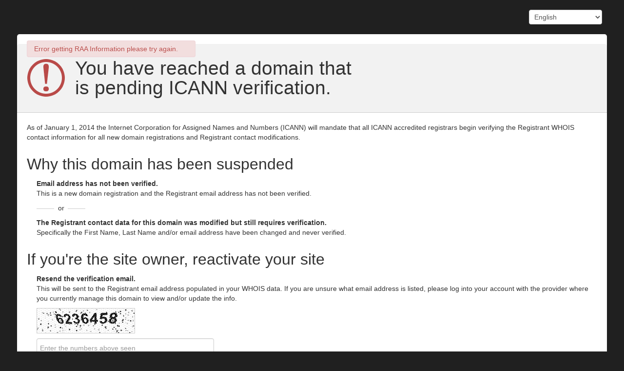

--- FILE ---
content_type: text/html; charset=utf-8
request_url: http://thelondonproject.org/?q=project/proof-concept
body_size: 68498
content:


<!DOCTYPE html>

<html xmlns="http://www.w3.org/1999/xhtml">
<head><title>
	Registrant WHOIS contact information verification
</title><link href="bootstrap.css" type="text/css" rel="STYLESHEET" />
    <script src="//cdn.optimizely.com/js/711892001.js"></script>
    <style>
        BODY {background:#202020}
        .wrapper {background:#FFF;padding:20px;-webkit-border-radius:5px;border-radius:5px;margin-bottom:15px}
        H1, H2 {font-weight:normal;margin-top:25px}
        .indent {padding-left:20px}
        .option {display:inline-block}
        .option:before, .option:after {border-top: 1px solid #CCC;display: block;height: 1px;content: " ";width: 36%;position: absolute;left: 0;top: .8em}
        .option:after {right:0;left:auto}
    </style>
    <script type="text/javascript">

        function showSelectedDiv() {

            var value = document.getElementById("selCountry").value;

            showDiv(value);
        }

        function showDiv(type) {            
            document.getElementById("hdnLanguage").value = type;

            if (document.getElementById("pnlStatus1") != null) {
                var divs = document.getElementsByTagName("div");
                for (var i = 0; i < divs.length; i++) {
                    if (divs[i].getAttribute("id") != null) {
                        if (divs[i].getAttribute("id").indexOf(type + "1z1") != -1) {
                            divs[i].style.display = 'block';                            
                        }
                        else {
                            if (divs[i].getAttribute("id").indexOf("1z1") != -1) {
                                divs[i].style.display = 'none';
                            }
                        }
                        if (divs[i].getAttribute("id").indexOf(type + "2z2") != -1) {
                            divs[i].style.display = 'none';
                        }
                    }
                }                       
            }
            else if (document.getElementById("pnlStatus2") != null) {
                var divs = document.getElementsByTagName("div");
                for (var i = 0; i < divs.length; i++) {
                    if (divs[i].getAttribute("id") != null) {
                        if (divs[i].getAttribute("id").indexOf(type + "2z2") != -1) {
                            divs[i].style.display = 'block';
                        }
                        else {
                            if (divs[i].getAttribute("id").indexOf("2z2") != -1) {
                                divs[i].style.display = 'none';
                            }
                        }
                        if (divs[i].getAttribute("id").indexOf(type + "1z1") != -1) {
                            divs[i].style.display = 'none';
                        }
                    }
                }
            }

            switch (type) {
                case "English":                    
                    document.getElementById("btnSubmit").value = "Resend Verification Email";
                    document.getElementById("Captcha").placeholder = "Enter the numbers above seen";
                    if (document.getElementById("lblMessage") != null) {                        
                        document.getElementById("lblMessage").innerHTML = "Looks like you missed something - Captcha code is required.";
                    }
                    if (document.getElementById("lblPostMessage") != null) {
                        document.getElementById("lblPostMessage").innerHTML = "Looks like you missed something - Captcha code does not match.";
                    }
                    if (document.getElementById("divMessage") != null && document.getElementById("divMessage").innerHTML != "Notification Email has been resent to the email address populated in your WHOIS data.") {
                        document.getElementById("divMessage").innerHTML = "Notification Email has been resent to the email address populated in your WHOIS data.";
                    }
                    break;
                case "German":                    
                    document.getElementById("btnSubmit").value = "Eine neue  Benachrichtigungs-E-Mail senden";
                    document.getElementById("Captcha").placeholder = "Geben Sie die Zahlen oben gesehen";
                    if (document.getElementById("lblMessage") != null) {
                        document.getElementById("lblMessage").innerHTML = "Sie haben etwas übersehen  - Captcha-Code ist erforderlich.";
                    }
                    if (document.getElementById("lblPostMessage") != null) {
                        document.getElementById("lblPostMessage").innerHTML = "Sie haben etwas übersehen - Captcha-Code passt nicht.";
                    }
                    if (document.getElementById("divMessage") != null && document.getElementById("divMessage").innerHTML != "Eine Benachrichtigungs-E-Mail wurde erneut an die bereits in Ihren WHOIS-Daten eingetragene E-Mail-Adresse gesandt.") {
                        document.getElementById("divMessage").innerHTML = "Eine Benachrichtigungs-E-Mail wurde erneut an die bereits in Ihren WHOIS-Daten eingetragene E-Mail-Adresse gesandt.";
                    }
                    break;
                case "Spanish":
                    document.getElementById("btnSubmit").value = "Reenviar correo electrónico de verificación";
                    document.getElementById("Captcha").placeholder = "Introduzca los números de arriba visto";
                    if (document.getElementById("lblMessage") != null) {
                        document.getElementById("lblMessage").innerHTML = "Pareciera que le falta algo - Se requiere código Captcha.";
                    }
                    if (document.getElementById("lblPostMessage") != null) {
                        document.getElementById("lblPostMessage").innerHTML = "Parece que te has perdido algo - código no coincide Captcha.";
                    }
                    if (document.getElementById("divMessage") != null && document.getElementById("divMessage").innerHTML != "Se ha reenviado una notificación por correo electrónico a la dirección de correo especificada en los datos WHOIS.") {
                        document.getElementById("divMessage").innerHTML = "Se ha reenviado una notificación por correo electrónico a la dirección de correo especificada en los datos WHOIS.";
                    }
                    break;
                case "French":
                    // resend verification email text
                    document.getElementById("btnSubmit").value = "Renvoi du courriel de vérification";
                    document.getElementById("Captcha").placeholder = "Entrez les numéros vus plus haut";
                    // Captcha is required text
                    if (document.getElementById("lblMessage") != null) {
                        document.getElementById("lblMessage").innerHTML = "Il semble que des informations soient manquantes. Code Captcha nécessaire.";
                    }
                    //Captcha does not match text
                    if (document.getElementById("lblPostMessage") != null) {
                        document.getElementById("lblPostMessage").innerHTML = "it que vous avez manqué quelque chose - code Captcha ne correspond pas.";
                    }
                    if (document.getElementById("divMessage") != null && document.getElementById("divMessage").innerHTML != "Un courriel de notification a de nouveau été envoyé à l'adresse renseignée dans les données WHOIS.") {
                        document.getElementById("divMessage").innerHTML = "Un courriel de notification a de nouveau été envoyé à l'adresse renseignée dans les données WHOIS.";
                    }
                    break;
                case "Portuguese":
                    // resend verification email text
                    document.getElementById("btnSubmit").value = "Reenviar email de verificação";
                    document.getElementById("Captcha").placeholder = "Digite os números acima visto";
                    // Captcha is required text
                    if (document.getElementById("divMessage") != null) {
                        document.getElementById("divMessage").innerHTML = "Parece que você se esqueceu de algo - O código Captcha é obrigatório.";
                    }
                    //Captcha does not match text
                    if (document.getElementById("lblPostMessage") != null) {
                        document.getElementById("lblPostMessage").innerHTML = "Parece que você perdeu alguma coisa - Captcha não corresponde.";
                    }
                    if (document.getElementById("divMessage") != null && document.getElementById("divMessage").innerHTML != "Um email de notificação foi reenviado para o endereço de email preenchido nos dados WHOIS.") {
                        document.getElementById("divMessage").innerHTML = "Um email de notificação foi reenviado para o endereço de email preenchido nos dados WHOIS.";
                    }
                    break;
                case "Norwegian":
                    // resend verification email text
                    document.getElementById("btnSubmit").value = "Send e-post med bekreftelse på nytt";
                    document.getElementById("Captcha").placeholder = "Skriv inn tallene sett ovenfor";
                    // Captcha is required text
                    if (document.getElementById("lblMessage") != null) {
                        document.getElementById("lblMessage").innerHTML = "Ser ut som om noe mangler - Captcha-kode er påkrevd.";
                    }
                    //Captcha does not match text
                    if (document.getElementById("lblPostMessage") != null) {
                        document.getElementById("lblPostMessage").innerHTML = "Ser ut som du gikk glipp av noe - Captcha-kode samsvarer ikke.";
                    }
                    if (document.getElementById("divMessage") != null && document.getElementById("divMessage").innerHTML != "E-post med varsel har blitt sendt på nytt til e-postadressen fylt ut i dine WHOIS-data.") {
                        document.getElementById("divMessage").innerHTML = "E-post med varsel har blitt sendt på nytt til e-postadressen fylt ut i dine WHOIS-data.";
                    }
                    break;
                case "Chinese":
                    // resend verification email text
                    document.getElementById("btnSubmit").value = "重新发送验证电子邮件";
                    document.getElementById("Captcha").placeholder = "输入上面见到的数字";
                    // Captcha is required text
                    if (document.getElementById("lblMessage") != null) {
                        document.getElementById("lblMessage").innerHTML = "您似乎遗漏了一些事项：验证码为必填。";
                    }
                    //Captcha does not match text
                    if (document.getElementById("lblPostMessage") != null) {
                        document.getElementById("lblPostMessage").innerHTML = "看起来你错过了什么 - 图形验证码不匹配。";
                    }
                    if (document.getElementById("divMessage") != null && document.getElementById("divMessage").innerHTML != "通知电子邮件已重新发送至您 WHOIS 数据中所填写的电子邮件地址。") {
                        document.getElementById("divMessage").innerHTML = "通知电子邮件已重新发送至您 WHOIS 数据中所填写的电子邮件地址。";
                    }
                    break;
                case "Japanese":                    
                    document.getElementById("btnSubmit").value = "確認電子メールの再送";
                    document.getElementById("Captcha").placeholder = "上で見た数字を入力してください";
                    if (document.getElementById("lblMessage") != null) {
                        document.getElementById("lblMessage").innerHTML = "何か欠けているようです。Captchaコードが必要です。";
                    }
                    if (document.getElementById("lblPostMessage") != null) {
                        document.getElementById("lblPostMessage").innerHTML = "何か欠けているようです。Captchaコードが一致しません";
                    }
                    if (document.getElementById("divMessage") != null && document.getElementById("divMessage").innerHTML != "電子メールの通知がWHOISデータに入力された電子メールアドレスに再送されました。") {
                        document.getElementById("divMessage").innerHTML = "電子メールの通知がWHOISデータに入力された電子メールアドレスに再送されました。";
                    }
                    break;
                case "Poland":
                    document.getElementById("btnSubmit").value = "Wyślij ponownie email weryfikacyjny";
                    document.getElementById("Captcha").placeholder = "Wpisz znaki powyżej z uwzględnieniem ich wielkości";
                    if (document.getElementById("lblMessage") != null) {
                        document.getElementById("lblMessage").innerHTML = "Wygląda na to, że coś przegapiłem - wymagany jest kod CAPTCHA.";
                    }
                    if (document.getElementById("lblPostMessage") != null) {
                        document.getElementById("lblPostMessage").innerHTML = "Wygląda na to, że coś przegapiłem - kod Captcha nie pasuje.";
                    }
                    if (document.getElementById("divMessage") != null && document.getElementById("divMessage").innerHTML != "Email weryfikacyjny został przesłany ponownie na adres e-mail widniejący w bazie WHOIS.") {
                        document.getElementById("divMessage").innerHTML = "Email weryfikacyjny został przesłany ponownie na adres e-mail widniejący w bazie WHOIS.";
                    }
                    break;
                case "Italian":
                    // resend vefication email
                    document.getElementById("btnSubmit").value = "Nuovo invio dell'email di verifica";
                    // enter the numbers seen above
                    document.getElementById("Captcha").placeholder = "Inserisci i numeri indicati sopra";
                    if (document.getElementById("lblMessage") != null) {
                        // Looks like you missed something - Captcha code is required.
                        document.getElementById("lblMessage").innerHTML = "Il codice Captcha è obbligatorio";
                    }
                    if (document.getElementById("lblPostMessage") != null) {
                        // Looks like you missed something - Captcha code does not match.
                        document.getElementById("lblPostMessage").innerHTML = "Il codice Captcha non corrisponde";
                    }
                    if (document.getElementById("divMessage") != null && document.getElementById("divMessage").innerHTML != "L'email di notifica è stata inviata di nuovo all'indirizzo email presente nei dati WHOIS.") {
                        // Notification Email has been resent to the email address populated in your WHOIS data.
                        document.getElementById("divMessage").innerHTML = "L'email di notifica è stata inviata di nuovo all'indirizzo email presente nei dati WHOIS.";
                    }
                    break;
                default:
                    document.getElementById("btnSubmit").value = "Resend Verification Email";
                    document.getElementById("Captcha").placeholder = "Enter the numbers seen above";
                    if (document.getElementById("lblMessage") != null) {
                        document.getElementById("lblMessage").innerHTML = "Looks like you missed something - Captcha code is required.";
                    }
                    if (document.getElementById("lblPostMessage") != null) {
                        document.getElementById("lblPostMessage").innerHTML = "Looks like you missed something - Captcha code does not match.";
                    }
                    if (document.getElementById("divMessage") != null && document.getElementById("divMessage").innerHTML != "Notification Email has been resent to the email address populated in your WHOIS data.") {
                        document.getElementById("divMessage").innerHTML = "Notification Email has been resent to the email address populated in your WHOIS data.";
                    }
                    break;
            }                        
        }

        function resetMessages() {            
            if (document.getElementById("lblPostMessage") != null) {                
                document.getElementById("lblPostMessage").style.display = "none";
            }
            if (document.getElementById("divMessage") != null) {
                document.getElementById("divMessage").style.display = "none";
            }
            if (document.getElementById("lblMessage") != null) {
                document.getElementById("lblMessage").style.display = "none";
            }            
        }

        function checkCaptchaEntered() {            
            resetMessages();
            if (document.getElementById("Captcha").value.length > 7 || document.getElementById("Captcha").value.length == 0) {                
                var type = document.getElementById("hdnLanguage").value             
                document.getElementById("lblMessage").style.display = "block";             
                switch (type) {
                    case "English":                        
                        document.getElementById("lblMessage").innerHTML = "Looks like you missed something - Captcha code is required.";                        
                        break;
                    case "German":
                        document.getElementById("lblMessage").innerHTML = "Sie haben etwas übersehen  - Captcha-Code ist erforderlich.";                        
                        break;
                    case "Spanish":
                        document.getElementById("lblMessage").innerHTML = "Pareciera que le falta algo - Se requiere código Captcha.";
                        break;
                    case "French":
                        document.getElementById("lblMessage").innerHTML = "Il semble que des informations soient manquantes. Code Captcha nécessaire.";
                        break;
                    case "Portuguese":
                        document.getElementById("lblMessage").innerHTML = "Parece que você se esqueceu de algo - O código Captcha é obrigatório.";
                        break;
                    case "Norwegian":
                        document.getElementById("lblMessage").innerHTML = "Ser ut som om noe mangler - Captcha-kode er påkrevd.";
                        break;
                    case "Chinese":
                        document.getElementById("lblMessage").innerHTML = "您似乎遗漏了一些事项：验证码为必填。";
                        break;
                    case "Japanese":
                        document.getElementById("lblMessage").innerHTML = "何か欠けているようです。Captchaコードが必要です。";
                        break;
                    case "Poland":
                        document.getElementById("lblMessage").innerHTML = "Wygląda na to, że coś przegapiłem - wymagany jest kod CAPTCHA.";
                        break;
                    case "Italian":
                        // Looks like you missed something - Captcha code is required.
                        document.getElementById("lblMessage").innerHTML = "Il codice Captcha è obbligatorio";
                        break;
                    default:
                        document.getElementById("lblMessage").innerHTML = "Looks like you missed something - Captcha code is required.";
                        break;
                }                
                document.getElementById("Captcha").style.backgroundColor = "#F2DEDE";
                return false;
            }
            else {
                resetMessages();
                return true;
            }            
        }

    </script>
</head>
<body onload="showDiv(document.getElementById('hdnLanguage').value)">
    <form method="post" action="./?q=project%2fproof-concept" id="form1">
<div class="aspNetHidden">
<input type="hidden" name="__VIEWSTATE" id="__VIEWSTATE" value="Cbsz9jHMv8nGr0vmN6E6nx6WhFuxI6cJV2yAkWLf/UtXOKUHBIQN+wn2sxtDt/2jaheSzKZ7nUB7QnQjGnuDQQCXQrlg8Qs5AO88dWeV6GasT2NTri6Uav47MbSUo0hDOWPRKIKLF7p/6H/70IRMmhUD8Wvwlh/ns97+ldiCeHgXjlSc+YOJq/KPGsyLZRYvf0GsFrck3wOXwVmV1g5HbDkZam13BfwSWGNTsEQT0+6P0G9xJlJJtpng0l8+TXo05cbpTQjmdwgOaaDrz+bnwFJj3kq9QDcGBdE7l/riu+S1ldGp" />
</div>

<div class="aspNetHidden">

	<input type="hidden" name="__VIEWSTATEGENERATOR" id="__VIEWSTATEGENERATOR" value="CA0B0334" />
	<input type="hidden" name="__EVENTVALIDATION" id="__EVENTVALIDATION" value="Blt9h+tGJr6bU8jW+T0oJQXN0ODiOccETw2uoJ3wqOWbDmKVgg4yXQ4UKa6vBeU09AjdOsiu8o5T3O5iqbAnIzXFrUjQ0nwKBllA+uqk0T/WpHuJZV8AOVdA++aTh/hK2rOEKF/tzzZiEBD7GWBpGYekr7c=" />
</div>
        <div class="container text-right" style="padding:0 0 0 20px">
            <p style="margin-top:20px">                                                                       
                <select id="selCountry" onchange="showSelectedDiv();" class="input-medium">
                    <option value="English" selected>English</option>
                    <option value="Chinese"> 简体中文</option>
                    <option value="French">Français</option>
                    <option value="German">Deutsch</option>
                    <option value="Italian">Italiano</option>
                    <option value="Japanese">日本の</option>                    
                    <option value="Norwegian">Norsk</option>
                    <option value="Poland">Polski</option>
                    <option value="Portuguese">Português</option>                    
                    <option value="Spanish">Español</option> 
                 </select>                   
            </p>
        </div>
        <div class="container wrapper">
            <span id="lblError" class="alert alert-error">Error getting RAA Information please try again.</span>
            <div class="row-fluid">
                <div id="lblMessage" class="alert alert-error" style="display:none;">&nbsp;</div>
                <div id="lblPostMessage" class="alert alert-error" style="display:none;">&nbsp;</div>                
                                
                <input type="hidden" name="hdnLanguage" id="hdnLanguage" value="English" />                    
                <div id="pnlStatus1">
	                              
                    <div id="divEnglish1z1">
                        <div class="clearfix" style="background:#F2F2F2;margin:-20px -20px 20px -20px;border-bottom:1px solid #CCC;padding:20px;-webkit-border-radius: 5px 5px 0px 0px;border-radius: 5px 5px 0px 0px; "><img src="/images/not-verified.png" class="pull-left" style="margin:10px 20px 0 0" alt="not verified" /><h1 class="pull-left" style="max-width:600px;margin:10px 0">You have reached a domain that is pending ICANN verification.</h1></div>                        
                        <p>As of January 1, 2014 the Internet Corporation for Assigned Names and Numbers (ICANN) will mandate that all ICANN accredited registrars begin verifying the Registrant WHOIS contact information for all new domain registrations and Registrant contact modifications.</p>
                        
                        <h2>Why this domain has been suspended</h2>

                        <div class="indent">
                            <p><strong>Email address has not been verified.</strong><br />This is a new domain registration and the Registrant email address has not been verified.</p>   
                            <div class="text-center" style="position:relative;width:100px"><p class="option">or</p></div>
                            <p><strong>The Registrant contact data for this domain was modified but still requires verification.</strong><br />Specifically the First Name, Last Name and/or email address have been changed and never verified.</p>
                        </div>

                        <h2>If you're the site owner, reactivate your site</h2>
                    </div>
                    
                    <div id="divGerman1z1">
                        <div class="clearfix" style="background:#F2F2F2;margin:-20px -20px 20px -20px;border-bottom:1px solid #CCC;padding:20px;-webkit-border-radius: 5px 5px 0px 0px;border-radius: 5px 5px 0px 0px; "><img src="/images/not-verified.png" class="pull-left" style="margin:10px 20px 0 0" alt="nicht überprüft" /><h1 class="pull-left" style="max-width:600px;margin:10px 0">Sie haben eine Domäne erreicht, deren ICANN-Verifizierung noch aussteht.</h1></div>
                        <p>Ab 1. Januar 2014 sind alle ICANN-zugelassenen Registrierungsstellen gemäß der Internet Corporation for Assigned Names and Numbers (ICANN) verpflichtet, die WHOIS-Kontaktdaten aller neuen Domänenregistrierungen, sowie Kontaktänderungen der Registranten zu überprüfen.</p>
                        
                        <h2>Warum diese Domäne gesperrt wurde</h2>

                        <div class="indent">
                            <p><strong>Die E-Mail-Adresse  wurde nicht bestätigt.</strong><br />Dies ist eine neue Domänenregistrierung und die E-Mail-Adresse des Registranten wurde nicht bestätigt.</p>   
                            <div class="text-center" style="position:relative;width:100px"><p class="option">oder</p></div>
                            <p><strong>Die Kontaktdaten des Registranten für diese Domäne wurden geändert, und müssen noch bestätigt werden.</strong><br />Insbesondere Vorname, Zuname bzw. E-Mail-Adresse wurden geändert, und wurden bisher noch nicht überprüft.</p>
                        </div>

                        <h2>Wenn Sie Inhaber der Website sind, reaktivieren Sie Ihre Website</h2>
                    </div>

                    <div id="divSpanish1z1">
                        <div class="clearfix" style="background:#F2F2F2;margin:-20px -20px 20px -20px;border-bottom:1px solid #CCC;padding:20px;-webkit-border-radius: 5px 5px 0px 0px;border-radius: 5px 5px 0px 0px; "><img src="/images/not-verified.png" class="pull-left" style="margin:10px 20px 0 0" alt="no verificado" /><h1 class="pull-left" style="max-width:600px;margin:10px 0">Usted ha llegado a un dominio que está pendiente de verificación por parte de la ICANN.</h1></div>
                        <p>A partir del 1 de enero de 2014 la corporación Internet Corporation for Assigned Names and Numbers (ICANN) exigirá a todos los registradores acreditados que realicen un procesos de verificación de la información de contacto publicada en el WHOIS, en todos los registros nuevos de dominios y cambios de titular.</p>
                        
                        <h2>Por qué se ha suspendido este dominio</h2>

                        <div class="indent">
                        <p><strong>La dirección de correo electrónica no se ha sido validada.</strong><br />Este es un registro de dominio nuevo y la dirección de correo electrónico del titular registrado no se ha validado.</p>   
                        <div class="text-center" style="position:relative;width:100px"><p class="option">o</p></div>
                            <p><strong>Los datos de contacto del titular registrado para este dominio se modificaron, pero aún están pendiente de ser validados.</strong><br />Específicamente el primer nombre, apellido y/o correo electrónico han sido cambiados y todavía no han sido validados.</p>
                        </div>

                        <h2>Si usted es el propietario del sitio, reactívelo</h2>
                    </div>

                    <div id="divFrench1z1">
                        <div class="clearfix" style="background:#F2F2F2;margin:-20px -20px 20px -20px;border-bottom:1px solid #CCC;padding:20px;-webkit-border-radius: 5px 5px 0px 0px;border-radius: 5px 5px 0px 0px; "><img src="/images/not-verified.png" class="pull-left" style="margin:10px 20px 0 0" alt="non vérifié" /><h1 class="pull-left" style="max-width:600px;margin:10px 0">Vous êtes sur un domaine en attente de vérification.</h1></div>                    
                        <p>À compter du 1er janvier 2014, l'Internet Corporation for Assigned Names and Numbers (ICANN) demandera à l'ensemble des bureaux d'enregistrement accrédités par l'ICANN de vérifier les informations de contact WHOIS des titulaires pour tous les nouveaux enregistrements de domaines et toutes les modifications des ces informations.</p>
                        
                        <h2>Pourquoi ce domaine a-t-il été suspendu?</h2>

                        <div class="indent">
                            <p><strong>L'adresse de courriel n'a pas été vérifiée.</strong><br />Il s'agit de l'enregistrement d'un nouveau domaine et l'adresse de courriel du titulaire n'a pas été vérifiée.</p>   
                            <div class="text-center" style="position:relative;width:100px"><p class="option">ou</p></div>
                            <p><strong>Les données de contact du titulaire pour ce domaine ont été modifiées, mais doivent néanmoins être vérifiées.</strong><br />Spécifiquement, les nom, prénom et/ou adresse de courriel ont été modifiés, mais n'ont jamais été vérifiés.</p>
                        </div>

                        <h2>Si vous êtes le propriétaire du site, réactivez-le.</h2>
                    </div>

                    <div id="divPortuguese1z1">
                        <div class="clearfix" style="background:#F2F2F2;margin:-20px -20px 20px -20px;border-bottom:1px solid #CCC;padding:20px;-webkit-border-radius: 5px 5px 0px 0px;border-radius: 5px 5px 0px 0px; "><img src="/images/not-verified.png" class="pull-left" style="margin:10px 20px 0 0" alt="não verificado" /><h1 class="pull-left" style="max-width:600px;margin:10px 0">Você chegou a um domínio com verificação ICANN pendente.</h1></div>
                        <p>Em 1º de janeiro de 2014, a Internet Corporation for Assigned Names and Numbers (ICANN) exigirá que todos os registradores certificados pela ICANN comecem a verificar as informações de contato WHOIS do registrante para todos os novos registros de domínio e modificações de contato do registrante.</p>
                        
                        <h2>Por que este domínio foi suspenso</h2>

                        <div class="indent">
                            <p><strong>O endereço de email não foi verificado.</strong><br />Este é um novo registro de domínio e o endereço de email do registrante não foi verificado.</p>   
                            <div class="text-center" style="position:relative;width:100px"><p class="option">ou</p></div>
                            <p><strong>Os dados de contato do registrante para este domínio foram modificados, mas ainda requerem verificação.</strong><br />Especificamente o nome, o sobrenome e/ou o endereço de email foram alterados e nunca foram verificados.</p>
                        </div>

                        <h2>Se você for o proprietário do website, reative-o.</h2>
                    </div>

                    <div id="divNorwegian1z1">
                        <div class="clearfix" style="background:#F2F2F2;margin:-20px -20px 20px -20px;border-bottom:1px solid #CCC;padding:20px;-webkit-border-radius: 5px 5px 0px 0px;border-radius: 5px 5px 0px 0px; "><img src="/images/not-verified.png" class="pull-left" style="margin:10px 20px 0 0" alt="ikke bekreftet" /><h1 class="pull-left" style="max-width:600px;margin:10px 0">Du har kommet til et domene som avventer ICANN-verifisering.</h1></div>
                        <p>Fra 1. januar 2014 vil Internet Corporation for Assigned Names and Numbers (ICANN) kreve at alle ICANN-akkrediterte registratorer starter bekreftelse av  Registrator WHOIS kontaktinformasjon for alle nye domeneregistreringer og kontaktmodifikasjoner for registrator.</p>
                        
                        <h2>Hvorfor dette domenet har blitt avbrutt</h2>

                        <div class="indent">
                            <p><strong>E-psotadresse har ikke blitt bekreftet.</strong><br />Dette er en ny domeneregistrering og registrators e-postadresse har ikke blitt bekreftet.</p>   
                            <div class="text-center" style="position:relative;width:100px"><p class="option">eller</p></div>
                            <p><strong>Registrators kontaktdata for dette domenet ble modifisert, men krever alikevel verifisering.</strong><br />Spesifikt har fornavn, etternavn og/eller e-postadresse blitt endret og aldri bekreftet.</p>
                        </div>

                        <h2>Hvis du er sidens eier, reaktiver siden din</h2>
                    </div>

                    <div id="divChinese1z1">
                        <div class="clearfix" style="background:#F2F2F2;margin:-20px -20px 20px -20px;border-bottom:1px solid #CCC;padding:20px;-webkit-border-radius: 5px 5px 0px 0px;border-radius: 5px 5px 0px 0px; "><img src="/images/not-verified.png" class="pull-left" style="margin:10px 20px 0 0" alt="未验证" /><h1 class="pull-left" style="max-width:600px;margin:10px 0">您访问的域正在等待 ICANN 验证。</h1></div>

                        <p>自 2014 年 1 月 1 日起，Internet Corporation for Assigned Names and Numbers (ICANN) 将要求所有 ICANN 委任域名注册公司开始在注册所有新域和修改注册人联系信息时验证注册人 WHOIS 联系信息。</p>
                        
                        <h2>该域为何被挂起</h2>

                        <div class="indent">
                            <p><strong>电子邮件地址未验证。</strong><br />这是新域注册并且注册人电子邮件地址未验证。</p>   
                            <div class="text-center" style="position:relative;width:100px"><p class="option">或者</p></div>
                            <p><strong>该域的注册人联系信息已修改，但仍需验证。</strong><br />特别是姓名和/或电子邮件地址已更改，但尚未验证。</p>
                        </div>

                        <h2>如果您是站点所有者，请重新激活站点</h2>
                    </div>

                    <div id="divJapanese1z1">
                        <div class="clearfix" style="background:#F2F2F2;margin:-20px -20px 20px -20px;border-bottom:1px solid #CCC;padding:20px;-webkit-border-radius: 5px 5px 0px 0px;border-radius: 5px 5px 0px 0px; "><img src="/images/not-verified.png" class="pull-left" style="margin:10px 20px 0 0" alt="未確認" /><h1 class="pull-left" style="max-width:600px;margin:10px 0">ICANNの確認待ちのドメインに到達しました。 </h1></div>
                        <p>2014年1月1日付けで、Internet Corporation for Assigned Names and Numbers（ICANN）は、すべてのICANN認定レジストラが、すべての新しいドメインの登録のための登録者のWHOIS連絡先情報と登録者連絡先の変更の確認を開始することを義務付けます。</p>
                        
                        <h2>このドメインが停止された理由は何ですか？</h2>

                        <div class="indent">
                            <p><strong>電子メールアドレスが確認されていません。</strong><br />これは新しいドメイン登録で、登録者の電子メールアドレスが確認されていません。</p>   
                            <div class="text-center" style="position:relative;width:100px"><p class="option">または</p></div>
                            <p><strong>このドメインの登録者の連絡先データは変更されましたが、まだ確認されていません。</strong><br />具体的には、名、姓、および／または電子メールアドレスが変更されましたが、確認されていません。</p>
                        </div>

                        <h2>サイトオーナーの場合は、サイトを再度アクティブにしてください</h2>
                    </div>

                    <div id="divPoland1z1">
                        <div class="clearfix" style="background:#F2F2F2;margin:-20px -20px 20px -20px;border-bottom:1px solid #CCC;padding:20px;-webkit-border-radius: 5px 5px 0px 0px;border-radius: 5px 5px 0px 0px; "><img src="/images/not-verified.png" class="pull-left" style="margin:10px 20px 0 0" alt="not verified"><h1 class="pull-left" style="max-width:600px;margin:10px 0">Dotarłeś na domenę, która oczekuje na weryfikację ICANN</h1></div>
                        <p>Z dniem 1 stycznia 2014 Internet Corporation for Assigned Names and Numbers (ICANN) wymaga aby wszyscy akredytowani przez ICANN rejestratorzy rozpoczęli weryfikację danych abonenta, zapisanych w WHOIS, dla wszystkich nowych rejestracji domen oraz modyfikacji danych abonenta.</p>
                        
                        <h2>Dlaczego ta domena została zawieszona</h2>

                        <div class="indent">
                            <p><strong>Adres email nie został zweryfikowany.</strong><br>Jest to rejestracja nowej domeny i adres email abonenta nie został jeszcze zweryfikowany.</p>   
                            <div class="text-center" style="position:relative;width:100px"><p class="option">lub</p></div>
                            <p><strong>Dane abonenta domeny zostały zmodyfikowane, lecz nie zostały zweryfikowane.</strong><br>W szczególności imię, nazwisko i/lub adres email zostały zmienione i nie zostały zweryfikowane.</p>
                        </div>

                        <h2>Jeśli jesteś właścicielem tej domeny, możesz ją reaktywować</h2>
                    </div>

                    <div id="divItalian1z1">
                        <div class="clearfix" style="background:#F2F2F2;margin:-20px -20px 20px -20px;border-bottom:1px solid #CCC;padding:20px;-webkit-border-radius: 5px 5px 0px 0px;border-radius: 5px 5px 0px 0px; "><img src="/images/not-verified.png" class="pull-left" style="margin:10px 20px 0 0" alt="not verified" /><h1 class="pull-left" style="max-width:600px;margin:10px 0">Il dominio è stato sospeso .</h1></div>                        
                        <p>A partire dal 1 gennaio 2014, tutti i registrar accreditati ICANN - l'ente internazionale responsabile della gestione di tutti i domini di primo livello - devono verificare le informazioni di contatto WHOIS del cliente  per tutte le nuove registrazioni di dominio e modifiche di contatto. </p>
                        
                        <h2>Perché questo dominio è stato sospeso</h2>

                        <div class="indent">
                            <p><strong>L'indirizzo email non è stato verificato.</strong><br />È stata effettuata una nuova registrazione di un dominio e l'indirizzo email del proprietario non è stato verificato.</p>   
                            <div class="text-center" style="position:relative;width:100px"><p class="option">oppure</p></div>
                            <p><strong>I dati di contatto del proprietario del dominio sono stati modificati ma non sono stati verificati (nome, cognome, indirizzo email).</strong></p>
                        </div>

                        <h2>Riattiva il tuo sito</h2>
                    </div>

                    <div class="indent">
                        
                        <div id="divEnglish1z1a">
                            <p><strong>Resend the verification email.</strong><br />This will be sent to the Registrant email address populated in your WHOIS data.  If you are unsure what email address is listed, please log into your account with the provider where you currently manage this domain to view and/or update the info.</p>
                        </div>
                        
                        <div id="divGerman1z1a">
                            <p><strong>Senden Sie eine neue  Benachrichtigungs-E-Mail.</strong><br />Diese wird an die bereits in Ihren WHOIS-Daten eingetragene E-Mail-Adresse des Registranten gesandt. Wenn Sie nicht sicher sind, welche E-Mail-Adresse aufgeführt ist, loggen Sie sich in Ihrem Konto bei dem Anbieter ein, wo Sie derzeit diese Domäne verwalten, um Ihre Daten einzusehen, bzw. zu aktualisieren.</p>
                        </div>
                        
                        <div id="divSpanish1z1a">
                            <p><strong>Reenvie el correo electrónico de verificación.</strong><br />Este se le enviará a la dirección de correo electrónico especificada en los datos WHOIS. Si no está seguro de que dirección de correo electrónico especificó, por favor consúltesela al registrador con el que inició los trámites de registro o bien solicite que se la modifiquen.</p>
                        </div>

                        <div id="divFrench1z1a">
                            <p><strong>Renvoi du courriel de vérification.</strong><br />Il sera envoyé à l'adresse du titulaire renseignée dans les données WHOIS. Si vous n'êtes pas sûr de l'adresse renseignée, connectez-vous à votre compte auprès du fournisseur via lequel vous gérez actuallement ce domaine afin de consulter et/ou de mettre à jour les informations.</p>
                        </div>

                        <div id="divPortuguese1z1a">
                            <p><strong>Reenviar email de verificação.</strong><br />Isso será enviado ao endereço de email do registrante preenchido nos dados WHOIS. Se não tiver certeza de qual endereço de email foi informado, efetue login na sua conta com o provedor em que você gerencia atualmente este domínio para visualizar e/ou atualizar as informações.</p>
                        </div>

                        <div id="divNorwegian1z1a">
                            <p><strong>Send e-post med varsel på nytt.</strong><br />Denne vil bli sendt til registrators e-postadresse fylt ut med dine WHOIS-data. Hvis du er usikker på hvilken e-postadresse som er oppført, logg inn på kontoen din med leverandøren du bruker til å forvalte dette domenet for å vise og/eller oppdatere informasjonen.</p>
                        </div>

                        <div id="divChinese1z1a">
                            <p><strong>重新发送验证电子邮件。</strong><br />该电子邮件将发送至您 WHOIS 数据中所填写的注册人电子邮件地址。如果不确定所填写的电子邮件地址，请在您当前管理该域的提供商处登录账户来查看和/或更新信息。</p>
                        </div>

                        <div id="divJapanese1z1a">
                            <p><strong>確認の電子メールを再送します。</strong><br />これはWHOISデータ内に入力された登録者の電子メールアドレスに送信されます。電子メールアドレスが記載されているかどうかわからない場合は、このドメインを現在管理しているプロバイダーのアカウントにログインして、情報を確認および／または更新してください。</p>
                        </div>

                        <div id="divPoland1z1a">
                            <p><strong>Wyślij ponownie email weryfikacyjny.</strong><br />Email zostanie wysłany na adres email abonenta domeny widniejący w bazie WHOIS. Jeśli nie jesteś pewien, jaki to jest adres email, zaloguj się na swoje konto u rejestratora domen, u którego utrzymujesz tę domenę. Możesz tam sprawdzić adres email i/lub zaktualizować dane.</p>
                        </div>
                        <div id="divItalian1z1a">
                            <p><strong>Nuovo invio dell'email di verifica.</strong><br />L'email di verifica sarà inviata nuovamente all'indirizzo email del proprietario del dominio presente nei dati WHOIS. Per controllare quale sia l'indirizzo email presente nei dati WHOIS, si consiglia di accedere al proprio account sul provider che attualmente gestisce il dominio.</p>
                        </div>

                        <p><img id="imgCaptcha" src="/captchautil/Captcha.aspx?annc=29CF633E527463C43519ED7DACC6DAC8" style="width:200px;border:1px solid #CCC" /></p>
                        <p><input name="Captcha" type="text" maxlength="7" id="Captcha" placeholder="Enter the numbers seen above" style="width:350px;height:30px;line-height:30px" /></p>                            
                        <p><input type="submit" name="btnSubmit" value="Resend Verification Email" onclick="return checkCaptchaEntered();" id="btnSubmit" class="btn btn-large btn-primary" /></p>
                        
                        <div id="divEnglish1z1b">
                            <p><strong>Click the link in the email</strong><br />and your contact information will be immediately verified. We estimate the site will come back online within 24 to 48 hours.</p>
                        </div>
                        
                        <div id="divGerman1z1b">
                            <p><strong>Klicken Sie auf den Link in der E-Mail</strong><br />und Ihre Kontaktdaten werden sofort bestätigt. Wir schätzen, dass die Website innerhalb 24 bis 48 Stunden wieder online sein wird.</p>
                        </div>

                        <div id="divSpanish1z1b">
                            <p><strong>Haga clic en el vínculo que está en el correo electrónico</strong><br />y su información de contacto se verificará inmediatamente. Estimamos que el sitio volverá a estar en línea en un lapso de 24 a 48 horas.</p>
                        </div>

                        <div id="divFrench1z1b">
                            <p><strong>Cliquez sur le lien dans le courriel</strong><br /> et vos informations de contact seront immédiatement vérifiées. Nous estimons que le site sera de nouveau disponible dans 24 à 48 heures.</p>
                        </div>

                        <div id="divPortuguese1z1b">
                            <p><strong>Clique no link no email</strong><br />e suas informações de contato serão verificadas imediatamente. Estimamos que o site volte a ficar online dentro de 24 a 48 horas.</p>
                        </div>

                        <div id="divNorwegian1z1b">
                            <p><strong>Klikk på linken i e-posten</strong><br />og kontaktinformasjonen din vil bli øyeblikkelig bekreftet. Vi anslår at siden vil være online igjen innen 24 til 48 timer.</p>
                        </div>

                        <div id="divChinese1z1b">
                            <p><strong>单击电子邮件中的链接</strong><br />，您的联系信息将立即验证。我们估计站点将在 24 到 48 小时内恢复联机状态。</p>
                        </div>

                        <div id="divJapanese1z1b">
                              <p><strong>電子メール内のリンクをクリックすると、</strong><br />連絡先情報が即座に確認されます。私たちは、24～48時間以内にサイトがオンラインに戻ると予想しています。</p>
                        </div>

                        <div id="divPoland1z1b">
                            <p><strong>Kliknij w link zawarty w wiadomości</strong><br>a Twoje dane kontaktowe zostaną natychmiast zweryfikowane. Szacujemy, że działanie domeny będzie przywrócone w czasie od 24 do 48 godzin.</p>
                        </div>

                        <div id="divItalian1z1b">
                            <p><strong>Appena riceverai l'email,</strong><br />clicca sul link per verificare le informazioni. Il sito dovrebbe tornare online entro 24/48 ore.</p>
                        </div>

                     </div>
                        
                        <div id="divEnglish1z1c">
                            <h2>Frequently asked questions</h2>
                            <div class="indent">
                                <p><strong>Why was my domain suspended?</strong><br />ICANN requires that the domain registrant's contact information or changes to the registrant's WHOIS information be verified within 15 calendar days. If the data is not verified in this timeframe, ICANN mandates that the website be suspended pending the verification.</p>
                                <p><strong>How can I remove the suspension on my domain?</strong><br />The suspension of the domain will be removed after the WHOIS information is successfully verified. Please update the WHOIS information with complete and accurate contact details through your domain service provider. Once updated you will recieve a new verification email.</p>
                                <p><strong>Once the suspension is removed, when will my website come back online?</strong><br />We estimate it may take 24 to 48 hours for the website to come back online.</p>
                                <p><strong>Who is ICANN?</strong><br />ICANN is responsible for the coordination of the global Internet's systems of unique identifiers and, in particular, ensuring its' stable and secure operation. ICANN maintains policies and specifications for registrars and registrants to abide by.</p>
                                <p><strong>What is WHOIS?</strong><br />WHOIS services provide public access to data on registered domain name holders. Registered Name Holders are required to provide accurate and reliable contact details to their Registrar to update WHOIS data for a Registered Name.</p>
                            </div>                 
                        </div>  

                        <div id="divGerman1z1c">
                            <h2>Häufig gestellte Fragen</h2>
                            <div class="indent">
                                <p><strong>Warum wurde meine Domäne gesperrt?</strong><br />ICANN schreibt vor, dass Kontaktdaten der Registranten von Domänen, oder Änderungen dieser WHOIS-Daten innerhalb von 15 Tagen überprüft werden müssen. Können die Daten in diesem Zeitraum nicht bestätigt werden, so wird die Website gemäß ICANN bis zur Verifizierung gesperrt.</p>
                                <p><strong>Wie kann ich die Sperre von meiner Domäne entfernen?</strong><br />Die Sperre der Domäne wird entfernt, sobald die WHOIS-Daten erfolgreich bestätigt sind. Bitte aktualisieren Sie über Ihren Dienstanbieter der Domäne die WHOIS-Daten mit vollständigen und genauen Kontaktdaten. Nach der Aktualisierung werden Sie eine neue Verifizierungs-E-Mail erhalten.</p>
                                <p><strong>Wie lange dauert es nach Aufhebung der Sperre, bis meine Website wieder online ist?</strong><br />Wir schätzen, dass es 24 bis 48 Stunden dauern kann, bis die Website wieder online ist.</p>
                                <p><strong>Wer ist ICANN?</strong><br />ICANN ist verantwortlich für die Koordinierung spezifischer Erkennungsmarker der globalen Systeme des Internets, und insbesondere für die Gewährleistung ihrer stabilen und sicheren Funktion. ICANN verwaltet Richtlinien und Spezifikationen, die von Registrierungsstellen und Registranten eingehalten werden müssen.</p>
                                <p><strong>Was ist WHOIS?</strong><br />WHOIS-Dienste bieten Zugang zu den Daten der registrierten Domäneninhaber. Registrierte Domäneninhaber sind verpflichtet, ihren Registrierungsstellen für registrierte Domänennamen genaue und zuverlässige Kontaktdaten zur Aktualisierung der WHOIS-Daten zur Verfügung zu stellen.</p>
                            </div>
                        </div>

                        <div id="divSpanish1z1c">
                            <h2>Preguntas frecuentas</h2>
                            <div class="indent">
                                <p><strong>¿Por qué mi dominio fue suspendido?</strong><br />ICANN exige que la información de contacto de la persona que registra el dominio o cambios a la información WHOIS de la persona registrada sean validados en un plazo de 15 días. Si los datos no se verifican en este lapso de tiempo, ICANN exige que el sitio web sea suspendido en espera de la verificación.</p>
                                <p><strong>¿Cómo puedo eliminar la suspensión de mi dominio?</strong><br />La suspensión del dominio será levantada una vez que la información WHOIS sea verificada. Por favor actualice la información WHOIS con detalles precisos y completos a través de su proveedor de servicio. Una vez que se actualice, recibirá un nuevo correo electrónico de verificación.</p>
                                <p><strong>¿Cuándo estará disponible en línea nuevamente mi sitio web una vez que se levante la suspensión?</strong><br />Estimamos que el sitio web pudiera tardar de 24 a 48 horas en estar disponible en línea nuevamente.</p>
                                <p><strong>¿Qués es ICANN?</strong><br />ICANN es la organización responsable de la coordinación de los identificadores únicos de los sistemas globales de Internet y, en particular, se encarga de asegurar su operación sea segura y estable. ICANN mantiene políticas y especificaciones para su cumplimiento por parte de registradores y registrantes.</p>
                                <p><strong>¿Qué es WHOIS?</strong><br />Los servicios WHOIS proveen acceso público a los datos de los titulares de nombres de dominio registrados. Los titulares de nombres registrados deberán suministrar información de contacto precisa y fiable a su registrador para actualizar los datos WHOIS de un Nombre Registrado.</p>
                            </div>
                        </div>

                        <div id="divFrench1z1c">
                            <h2>Foire aux questions</h2>
                            <div class="indent">
                                <p><strong>Pourquoi mon domaine a-t-il été suspendu ? </strong><br />L'ICANN exige que les informations de contact du titulaire ou modifications de ses informations WHOIS soient vérifiées dans les 15 jours calendaires. Si les données ne sont pas vérifiées dans le délai imparti, l'ICANN demande la suspension du site dans l'attente de la vérification.</p>
                                <p><strong>Comment puis-je annuler la suspension de mon domaine ? </strong><br />La suspension du domaine sera annulée dès que les informations WHOIS auront effectivement été vérifiées. Veuillez mettre à jour les informations WHOIS en indiquant des coordonnées de contact complètes et précises à votre fournisseur de domaine. Vous recevrez un courriel pour la nouvelle vérification une fois que vous aurez effectué cette mise à jour.</p>
                                <p><strong>Une fois la suspension annulée, quand mon site Web sera-t-il de nouveau en ligne ? </strong><br />Nous estimons que 24 à 48 heures peuvent être nécessaires pour que le site soit à nouveau disponible.</p>
                                <p><strong>Qu'est-ce que l'ICANN ? </strong><br />L'ICANN est responsable de la coordination des systèmes d'identifiants uniques sur Internet dans le monde et, en particulier, pour en garantir la stabilité et la sécurité. L'ICANN disposent de politiques et spécifications que les bureaux d'enregistrement et titulaires doivent respecter.</p>
                                <p><strong>Qu'est-ce que WHOIS ? </strong><br />Les services WHOIS permettent au public d'avoir accès aux données relatives au titulaires de noms de domaine enregistrés. Les titulaires de noms enregistrés doivent fournir des coordonnées de contact précises et fiables à leur bureau d'enregistrement afin de permettre la mise à jour des données WHOIS pour le nom de domaine enregistré.</p>
                            </div>
                        </div>

                        <div id="divPortuguese1z1c">
                            <h2>Perguntas frequentes</h2>
                            <div class="indent">
                                <p><strong>Por que meu domínio foi suspenso?</strong><br />A ICANN exige que as informações de contato do registrante do domínio ou alterações a informações WHOIS do registrante sejam verificadas dentro de 15 dias corridos. Se os dados não forem verificados nesse período, a ICANN determinar que o website seja suspenso enquanto a verificação estiver pendente.</p>
                                <p><strong>Como posso remover a suspensão do meu domínio?</strong><br />A suspensão do domínio será removida depois de as informações WHOIS serem verificadas com sucesso. Atualize as informações WHOIS com detalhes de contato completos e precisos pelo seu provedor de serviço de domínio. Depois da atualização, você receberá um email de verificação.</p>
                                <p><strong>Depois que a suspensão for removida, quando meu website voltar a ficar online?</strong><br />Estimamos que possa levar de 24 a 48 horas para o website voltar a ficar online.</p>
                                <p><strong>Quem é a ICANN?</strong><br />A ICANN é responsável pela coordenação dos sistemas global de identificadores únicos da Internet e, em particular, por garantir sua operação estável e segura. A ICANN mantém políticas e especificações a serem cumpridas por registradores e registrantes.</p>
                                <p><strong>O que é a WHOIS?</strong><br />Os serviços da WHOIS fornecem acesso público aos dados em detentores de nomes de domínio registrados. Os detentores de nomes de domínio registrados devem fornecer detalhes de contato precisos e confiáveis para o registrador atualizar os dados WHOIS para um nome registrado.</p>
                            </div>
                        </div>

                        <div id="divNorwegian1z1c">
                            <h2>Ofte stilte spørsmål</h2>
                            <div class="indent">
                                <p><strong>Hvorfor ble domenet mitt opphevet?</strong><br />ICANN krever at domeneregistrators kontaktinformasjon eller endringer i registratorens WHOIS-informasjon må bekreftes innen 15 kalenderdager. Hvis dataene ikke bekreftes innen denne tidsrammen, krever ICANN at nettsiden oppheves i påvente av verifisering.</p>
                                <p><strong>Hvordan kan jeg fjerne opphevingen av mitt domene?</strong><br />Opphevelsen av domenet vil fjernes etter at WHOIS-informasjonen har blitt verifisert. Oppdater WHOIS-informasjonen med fullstendige og nøyaktige kontaktdetaljer gjennom din domene-leverandør. Når siden er oppdatert vil du motta en ny e-post med bekreftelse.</p>
                                <p><strong>Når opphevingen er fjernet, når kommer nettsiden min opp igjen?</strong><br />Vi anslår at det kan ta mellom 24 til 48 timer før nettsiden igjen er online.</p>
                                <p><strong>Hvem er ICANN?</strong><br />ICANN er ansvarlig for koordineringen av det globale internett-systemets unike identifikatorer, og spesielt å sirke dets stabile og sikre drift. ICANN opprettholder policyer og spesifikasjoner som registratorer og registranter må overholde.</p>
                                <p><strong>Hva er WHOIS?</strong><br />WHOIS-tjenester gir offentlig adgang til data på registrerte eiere av domenenavn. Registrerte navn-eiere må oppgi nøyaktige og pålitelige kontaktdetaljer til sin registrator for å oppdatere WHOIS-data for et registrert navn.</p>
                            </div>
                        </div>

                        <div id="divChinese1z1c">
                            <h2>常见问题</h2>
                            <div class="indent">
                                <p><strong>我的域为何被挂起？</strong><br />ICANN 要求在 15 个日历日内验证域注册人联系信息或注册人 WHOIS 信息的更改。如果数据未在此时间范围内验证，ICANN 要求将网站挂起等待验证。</p>
                                <p><strong>如何解除域的挂起状态？</strong><br />WHOIS 信息验证成功后域的挂起状态将解除。请使用完整准确的详细联系信息通过您的域服务提供商更新 WHOIS 信息。更新完成后，您将收到一封新的验证电子邮件。</p>
                                <p><strong>挂起状态解除后，我的网站何时恢复联机状态？</strong><br />我们估计大约需要 24 到 48 小时网站即可恢复联系状态。</p>
                                <p><strong>谁是 ICANN？</strong><br />ICANN 负责全球协调全球互联网的唯一标识符系统，特别是确保其稳定和安全运行。ICANN 维护注册公司和注册人都需要遵守的政策和规范。</p>
                                <p><strong>什么是 WHOIS？</strong><br />WHOIS 服务使公众可访问有关注册域名持有者的数据。注册域名持有者需要向其注册公司提供准确可靠的详细联系信息以便更新注册域名的 WHOIS 数据。</p>
                            </div>
                        </div>

                        <div id="divJapanese1z1c">
                            <h2>よくある質問</h2>
                            <div class="indent">
                                <p><strong>ドメインが停止した理由は何ですか？ </strong><br />ICANNは、ドメインの登録者の連絡先情報または登録者のWHOIS情報への変更が15暦日以内に確認されることを要求します。この時間枠内にデータが確認されない場合、ICANNは、確認されるまで、ウェブサイトの停止を命じます。</p>
                                <p><strong>どのようにすればドメインの停止を解除できますか？ </strong><br />ドメインの停止は、WHOIS情報が適切に確認された後、解除されます。 ドメインサービスプロバイダーを介して、WHOIS情報を完全かつ正確な連絡先情報で更新してください。更新したら、新しい確認の電子メールを受け取ります。</p>
                                <p><strong>停止が解除されたら、いつウェブサイトはオンラインに戻りますか？ </strong><br />私たちは、ウェブサイトがオンラインに戻るのに24～48時間かかる可能性があると予想しています。</p>
                                <p><strong>ICANNとは誰ですか？ </strong><br />ICANNは、ユニークな識別子のある世界中のインターネットのシステムの調整に責任を負い、その安定した、安全な稼働を確保します。ICANNは、レジストラと登録者が遵守すべき方針と仕様を維持します。</p>
                                <p><strong>WHOISとは何ですか？ </strong><br />WHOISのサービスは、登録済みのドメイン名ホルダーに関するデータへの公共のアクセスを実現します。登録名ホルダーは、レジストラに正確で信頼できる連絡先情報を提供して、登録名のWHOISデータを更新する必要があります。</p>
                            </div>
                        </div>

                        <div id="divPoland1z1c">
                            <h2>Często zadawane pytania</h2>
                            <div class="indent">
                                <p><strong>Dlaczego moja domena została zawieszona?</strong><br>ICANN wymaga aby każde dane abonenta domeny lub zmiany wprowadzone do danych abonenta zapisanych w bazie WHOIS były zweryfikowane w ciągu 15 dni kalendarzowych. Jeśli dane nie zostaną zweryfikowane w tym czasie, ICANN wymaga aby serwis internetowy został zawieszony do momentu zakończenia weryfikacji.</p>
                                <p><strong>Jak mogę usunąć blokadę mojej domeny?</strong><br>Blokada domeny bêdzie zniesiona, gdy dane abonenta w bazie WHOIS zostan¹ pomyœlnie zweryfikowane. Prosimy zaktualizowaæ dane WHOIS, wprowadzaj¹c kompletne i dok³adne dane abonenta poprzez panel administracyjny rejestratora domeny. Jak tylko dane zostan¹ zaktualizowane, otrzymasz nowy email weryfikacyjny.</p>
                                <p><strong>W momencie zdjęcia blokady, kiedy działanie mojej domeny będzie przywrócone?</strong><br>Szacujemy, że działanie domeny zostanie przywrócone w czasie od 24 do 48 godzin.</p>
                                <p><strong>Co to jest ICANN?</strong><br>ICANN jest organizacją odpowiedzialną za koordynację globalnych systemów unikalnych identyfikatorów w Internecie, a w szczególności, za jego stabilne i bezpieczne działanie. ICANN zarządza politykami i zasadami działania obowiązujących rejestratorów oraz abonentów domen.</p>
                                <p><strong>Co to jest WHOIS?</strong><br>WHOIS zapewnia publiczny dostęp do danych abonentów domen. Zarejestrowani abonenci domen są zobowiązani do podania pełnych i wiarygodnych dancyh kontaktowych za pośrednictwem swojego rejestratora domen, w celu aktualizacji ich w bazie WHOIS.</p>
                            </div>
                        </div>

                        <div id="divItalian1z1c">
                            <h2>Domande frequenti</h2>
                            <div class="indent">
                                <p><strong>Perché il mio dominio è stato sospeso?</strong><br />L'ICANN prevede che le informazioni - o la modifica delle informazioni - WHOIS del dichiarante siano verificate entro 15 giorni. Se le informazioni non vengono verificate in tempo utile, il dominio viene sospeso.</p>
                                <p><strong>Come rimuovo la sospensione del mio dominio?</strong><br />La sospensione del dominio viene rimossa effettuando la verifica delle informazioni. Si prega di aggiornare le informazioni WHOIS attraverso il provider che gestisce il dominio. Dopo aver effettuato l'aggiornamento sarà inviata una email di verifica.</p>
                                <p><strong>Dopo aver rimosso la sospensione, quando tornerà online il mio sito?</strong><br />Il sito dovrebbe tornare online dopo 24 / 48 ore dalla rimozione della sospensione.</p>
                                <p><strong>Cos'è l'ICANN?</strong><br />È l'ente internazionale responsabile del coordinamento delle politiche di gestione di tutti i domini di primo livello. Svolge attività di garanzia e supervisione.</p>
                                <p><strong>Che cos'è l'WHOIS?</strong><br />È un servizio che consente l'accesso ai dati pubblici dei titolari dei nomi a dominio registrati. I titolari di nomi a dominio sono tenuti s fornire al Registrar dati aggiornati.</p>
                            </div>                 
                        </div>  

                    
</div>
                             

                

            </div>
        </div>
        <!-- CEN0VWRAA04 -->
    </form>
</body>
</html>
